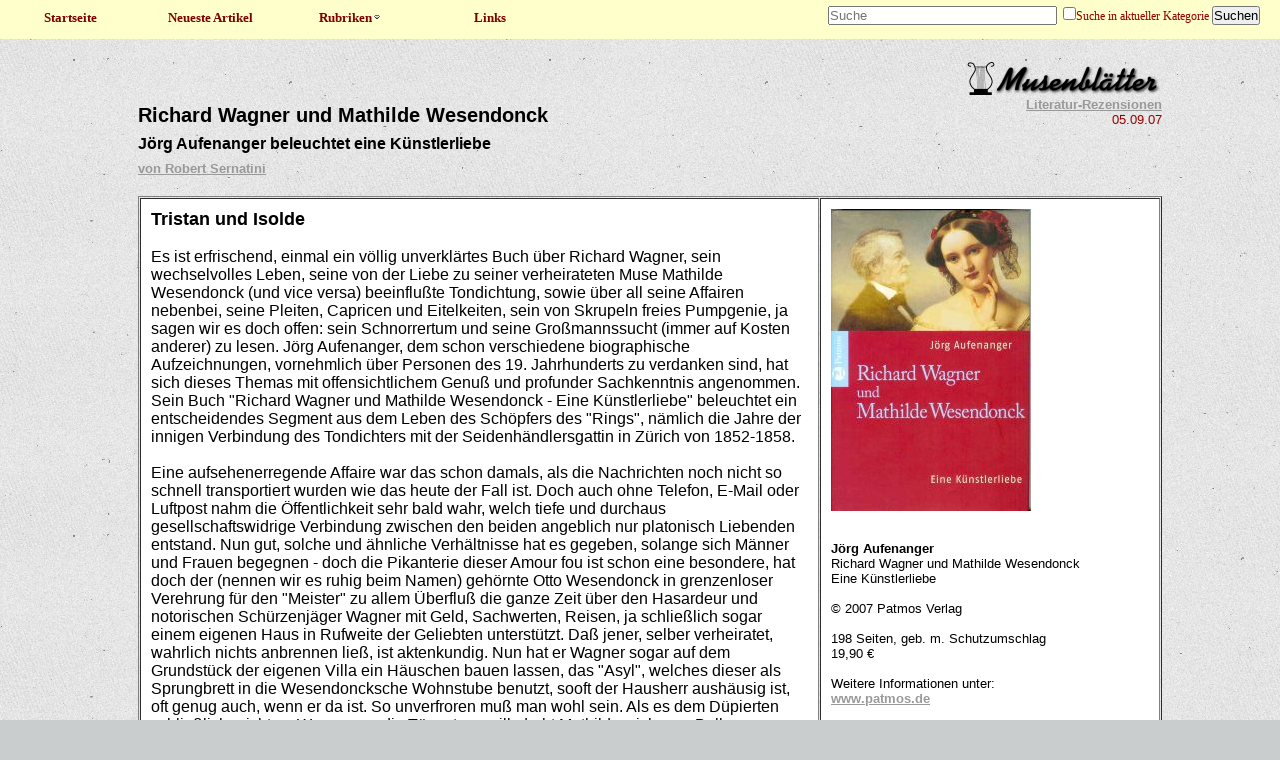

--- FILE ---
content_type: text/html; charset=UTF-8
request_url: https://musenblaetter.de/artikel.php?aid=1050&suche=Mathilde%20Wesendonck
body_size: 3471
content:
<!DOCTYPE HTML PUBLIC "-//W3C//DTD HTML 4.01 Transitional//EN" "https://www.w3.org/TR/html4/loose.dtd">
<html>
<head>
 <title>Musenbl&auml;tter - Das unabh&auml;ngige Kulturmagazin</title>
 <meta name="author" content="Unknown">
 <meta name="generator" content="vim" >
 <meta name="description" content="" >
 <meta name="keywords" content="" >
 <META NAME="ROBOTS" CONTENT="NOARCHIVE">
 <meta http-equiv="content-type" content="text/html; charset=ISO-8859-1">
 <meta http-equiv="Content-Script-Type" content="text/javascript">
 <meta http-equiv="Content-Style-Type" content="text/css">
 <meta http-equiv="imagetoolbar" content="no">
 <link rel="stylesheet" href="styles_artikel.css" type="text/css">
 <link rel="stylesheet" href="druck.css" type="text/css" media="print">
 <script type="text/javascript" src="jquery-1.5.2.js"></script>
</head>

<body>
<a name="top"></a>

<!-- ANFANG NAVIGATION -->
<nav>
<ul>
 <li>
  <h3><a href="/">Startseite</a></h3>
 </li>
</ul>
<ul>
 <li>
  <h3><a href="neu.php">Neueste Artikel</a></h3>
 </li>
</ul>
<ul>
 <li>
  <h3><a href="#">Rubriken<img src="/images/down.gif"></></h3>
    <ul>
      <li><a href="liste.php?bid=14">Literatur</a></li>
      <li><a href="liste.php?bid=13">Musik</a></li>
      <li><a href="liste.php?bid=15">B&uuml;hne</a></li>
      <li><a href="liste.php?bid=16">Feuilleton</a></li>
      <li><a href="liste.php?bid=18">Bilder</a></li>
      <li><a href="liste.php?bid=19">Reisen</a></li>
      <li><a href="liste.php?bid=36">Film, Fernsehen, DVD</a></li>
      <li><a href="liste.php?bid=46">Vermischte Meldungen</a></li>
    </ul>
  </li>
</ul>
<ul>
  <li>
    <h3><a href="liste.php?bid=37">Links</a></h3>
  </li>
</ul>
  <form action="suche.php" method="get">
	<input name="suche" size="15" placeholder="Suche">&nbsp;
	<input type="checkbox" name="rubrik" value="">Suche in aktueller Kategorie
	<input type="submit" value="Suchen">
	</form>
</nav>
<!-- ENDE NAVIGATION -->


<script type="text/javascript">
function click (e) {
  if (!e)
    e = window.event;
  if ((e.type && e.type == "contextmenu") || (e.button && e.button == 2) || (e.which && e.which == 3)) {
    if (window.opera)
      window.alert("Funktion nicht aktiv");
    return false;
  }
}
if (document.layers)
  document.captureEvents(Event.MOUSEDOWN);
document.onmousedown = click;
document.oncontextmenu = click;
</script>

<div id="artikel_header">
<div id="artikel_header_title">
<h2>Richard Wagner und Mathilde Wesendonck</h2>
<h3>Jörg Aufenanger beleuchtet eine Künstlerliebe</h3>
<a href="https://musenblaetter.de/suche.php?suche=&quot;von+Robert+Sernatini&quot;">von Robert Sernatini</a>
</div>
<div id="artikel_header_logo">
<a href="https://musenblaetter.de"><img src="images/musenlogo.png" class="bildschirm" border="0"><img src="images/musenlogo.jpg" class="druck" border="0"></a>
<p><a href="https://musenblaetter.de/liste.php?bid=40">Literatur-Rezensionen</a>
<br>05.09.07</p>
</div>
</div>
<article>
<div id="textblock">
<table width="100%" cellspacing="1" cellpadding="8" border="1" align="center" summary="">
    <tbody>
        <tr>
            <td width="66%" valign="top" bgcolor="#ffffff" align="justify"><font size="3" face="Arial"><font size="4"><strong>Tristan und Isolde</strong></font><br />
            <br />
            </font>
            <div align="left"><font size="3" face="Arial">Es ist erfrischend, einmal ein v&ouml;llig unverkl&auml;rtes Buch &uuml;ber Richard Wagner, sein wechselvolles Leben, seine von der Liebe zu seiner verheirateten </font><font size="3" face="Arial">Muse Mathilde Wesendonck (und vice versa) beeinflu&szlig;te Tondichtung, sowie &uuml;ber all seine Affairen nebenbei, seine Pleiten, Capricen und Eitelkeiten, sein von Skrupeln freies Pumpgenie, ja sagen wir es doch offen: sein Schnorrertum und seine Gro&szlig;mannssucht (immer auf Kosten anderer) zu lesen. J&ouml;rg Aufenanger, dem schon verschiedene biographische Aufzeichnungen, vornehmlich &uuml;ber Personen des 19. Jahrhunderts zu verdanken sind, hat sich dieses Themas mit offensichtlichem Genu&szlig; und profunder Sachkenntnis angenommen. Sein Buch &quot;Richard Wagner und Mathilde Wesendonck - Eine K&uuml;nstlerliebe&quot; beleuchtet ein entscheidendes Segment aus dem Leben des  Sch&ouml;pfers des &quot;Rings&quot;, n&auml;mlich die Jahre der innigen Verbindung des Tondichters mit der Seidenh&auml;ndlersgattin in Z&uuml;rich von 1852-1858. <br />
            <br />
            Eine aufsehenerregende Affaire war das schon damals, als die Nachrichten noch nicht so schnell transportiert wurden wie das heute der Fall ist. Doch auch ohne Telefon, E-Mail oder Luftpost nahm die &Ouml;ffentlichkeit sehr bald wahr, welch tiefe und durchaus gesellschaftswidrige Verbindung zwischen den beiden angeblich nur platonisch Liebenden entstand. Nun gut, solche und &auml;hnliche Verh&auml;ltnisse hat es gegeben, solange sich M&auml;nner und Frauen begegnen - doch die Pikanterie dieser Amour fou ist schon eine besondere, hat doch der (nennen wir es ruhig beim Namen) geh&ouml;rnte Otto Wesendonck in grenzenloser Verehrung f&uuml;r den &quot;Meister&quot; zu allem &Uuml;berflu&szlig; die ganze Zeit &uuml;ber den Hasardeur und notorischen Sch&uuml;rzenj&auml;ger Wagner mit Geld, Sachwerten, Reisen, ja schlie&szlig;lich sogar einem eigenen Haus in Rufweite der Geliebten unterst&uuml;tzt. Da&szlig; jener, selber verheiratet, wahrlich nichts anbrennen lie&szlig;, ist aktenkundig. Nun hat er Wagner sogar auf dem Grundst&uuml;ck der eigenen Villa ein H&auml;uschen bauen lassen, das &quot;Asyl&quot;, welches dieser als Sprungbrett in die Wesendoncksche Wohnstube benutzt, sooft der Hausherr aush&auml;usig ist, oft genug auch, wenn er da ist. So unverfroren mu&szlig; man wohl sein. Als es dem D&uuml;pierten schlie&szlig;lich reicht, er Wagner vor die T&uuml;r setzen will, droht Mathilde, sich vom Balkon zu st&uuml;rzen. Als Wesendonck das sp&auml;ter Francois Wille erz&auml;hlt, sagt der nur: &quot;Wesendonck, das n&auml;chste Mal sagen sie: Allez hopp, Mathilde!&quot;<br />
            <br />
            Eine geradezu groteske Wendung nimmt die Geschichte mit dem Auftauchen des Italieners Francesco de Sanctis 1856, der wie Wagner, die Wesendoncks und viele andere zu dieser Zeit wegen politischer Bet&auml;tigung oder Teilnahme an Aufst&auml;nden fern der Heimat Exil in der Schweiz suchte. Mathilde Wesendonck zeigt sich auch diesem Entwurzelten, einem Intellektuellen von feiner Lebensart, zugeneigt, zum gr&ouml;&szlig;ten &Auml;rger Wagners, der vor Wut schnaubt, in de Sanctis wohl durchaus zu Recht einen Nebenbuhler sieht. J&ouml;rg Aufenanger behandelt auch diese Episode h&ouml;chst delikat  und bringt neben der n&ouml;tigen Sachkunde - er hat sorgf&auml;ltig nur in Original-Dokumenten recherchiert - vor allem den humorvoll nonchalanten Erz&auml;hlstil ein, der seine B&uuml;cher so unterhaltsam macht. Mit dem Ende der </font><font size="3" face="Arial">Mesalliance</font><font size="3"><font face="Arial">&nbsp;</font></font><font size="3" face="Arial"> schl&auml;gt auch Aufenanger seine Aufzeichnungen &uuml;ber dieses Kapitel zu</font><font size="3" face="Arial">.</font><font size="3" face="Arial"><br />
            <br />
            Wir verdanken Richard Wagner und Mathilde, die als Agnes Luckemeyer in Elberfeld geboren wurde und die Umbenennung in Mathilde (Wesendoncks erste Frau, die schon nach wenigen Wochen Ehe starb, hie&szlig; Mathilde, und nach ihr nannte W. ohne jedes Feingef&uuml;hl die arme Agnes) widerspruchslos hingenommen hatte, die &quot;Wesendonck-Lieder&quot;, die Oper &quot;Tristan und Isolde&quot; als Spiegel ihrer Liebe - und das Buch J&ouml;rg Aufenangers. Wenn Anfang 2008&nbsp; anl&auml;&szlig;lich des 125. Todestages Wagners </font><font size="3" face="Arial">die Welt</font><font size="3" face="Arial"> mit Wagner- Literatur &uuml;berschwemmt wird, haben wir das vielleicht wichtigste, gewi&szlig; aber unterhaltsamste Buch zum Thema bereits gelesen.<br />
            <br />
            </font></div>
            </td>
            <td width="33%" valign="top" bgcolor="#ffffff" align="left"><img width="200" height="302" alt="Beispielbild" src="/userimages/Image/aufenanger-wagner-wesendonck 200.jpg" /><br />
            <br />
            <strong><br />
            </strong><font size="2" face="Arial"><strong>J&ouml;rg Aufenanger</strong><br />
            Richard Wagner und Mathilde Wesendonck<br />
            Eine K&uuml;nstlerliebe<br />
            <br />
            &copy; 2007 Patmos Verlag<br />
            <br />
            198 Seiten, geb. m. Schutzumschlag<br />
            19,90 &euro;<br />
            <br />
            Weitere Informationen unter:<br />
            <a href="http://www.patmos.de">www.patmos.de</a><br />
            <br />
            <br />
            <br />
            <br />
            </font>             </td>
        </tr>
    </tbody>
</table>
</div>
</article>


<footer>
<p><a href="suche.php?suche=Mathilde Wesendonck" class="bildschirm">Zur&uuml;ck</a>
<a href="#top" class="bildschirm">Nach Oben</a></p>
<br><br>
<p><a href="impressum.php">Impressum</a> / <a href="datenschutz.php">Datenschutzerkl&auml;rung</a> / <a href="ueberuns.php">&Uuml;ber uns</a></p>
</footer>


</body>
</html>
